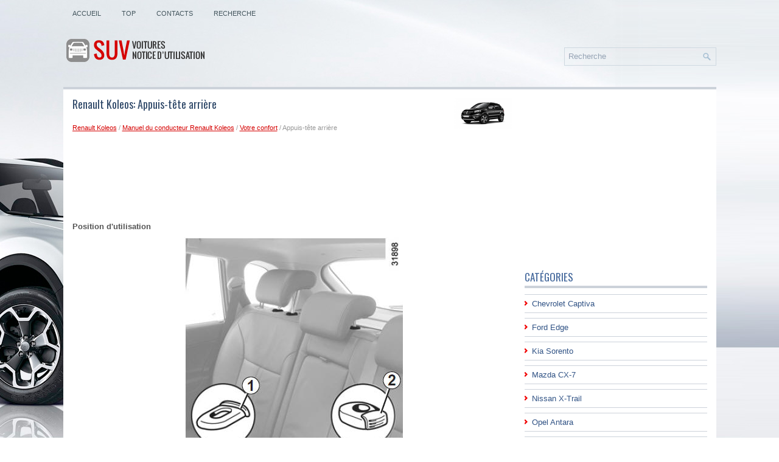

--- FILE ---
content_type: text/html
request_url: https://www.suvfrauto.net/appuis_t_ecirc_te_arri_egrave_re-469.html
body_size: 3644
content:
<!DOCTYPE html>
<html lang="fr">

<head>
<meta charset="UTF-8">
<meta name="viewport" content="width=device-width, initial-scale=1.0">
<title>Renault Koleos: Appuis-t&ecirc;te arri&egrave;re - Votre confort - Manuel du conducteur Renault Koleos</title>
<link rel="stylesheet" href="style.css" type="text/css">
<link rel="shortcut icon" href="favicon.ico" type="image/x-icon">
<link href="media-queries.css" rel="stylesheet" type="text/css">
<!-- html5.js for IE less than 9 -->
<!--[if lt IE 9]>
	<script src="http://html5shim.googlecode.com/svn/trunk/html5.js"></script>
<![endif]-->

<!-- css3-mediaqueries.js for IE less than 9 -->
<!--[if lt IE 9]>
	<script src="http://css3-mediaqueries-js.googlecode.com/svn/trunk/css3-mediaqueries.js"></script>
<![endif]-->
</head>

<body>

<div class="fuvs_like">
	<div class="fuvs_sun">
		<ul>
			<li><a href="/">Accueil</a></li>
			<li><a href="/top.html">Top</a></li>
			<li><a href="/contacts.html">Contacts</a></li>
			<li><a href="/search.php">Recherche</a></li>
		</ul>
	</div>
	<div class="fuvs_cloud">
		<a href="/">
		<img src="images/logo.png" alt="SUV Notice d'utilisation voiture" title="SUV Notice d'utilisation voiture"></a>
		<div id="topsearch">
			<div id="search">
				<form method="get" id="searchform" action="/search.php">
						<input value="Recherche" name="q" id="s" onblur="if (this.value == '')  {this.value = 'Recherche';}" onfocus="if (this.value == 'Recherche') {this.value = '';}" type="text">
						<input type="hidden" name="cx" value="012e28dc985ae2a1b" />
				    	<input type="hidden" name="cof" value="FORID:11" />
				    	<input type="hidden" name="ie" value="UTF-8" />
				    	<input src="/images/search.png" style="border:0pt none; vertical-align: top; float:right" type="image">
				</form>
			</div>
		</div>
	</div>
	<div class="fuvs_rainbow"></div>
	<div class="fuvs_horizont">
		<div class="fuvs_hill">
			<h1><img src="images/pages/small/8.png" alt="Renault Koleos: Appuis-t&ecirc;te arri&egrave;re - Votre confort - Manuel du conducteur Renault Koleos" border="0" width="100" align=right style="margin: 0px 3px 0 3px">Renault Koleos: Appuis-t&ecirc;te arri&egrave;re</h1>
			<div class="fuvs_road">
				<div style="font-size:11px; text-decoration:none; margin-top:5px;"><a href="renault_koleos-8.html">Renault Koleos</a> / <a href="manuel_du_conducteur_renault_koleos-409.html">Manuel du conducteur Renault Koleos</a> / <a href="votre_confort-458.html">Votre confort</a> /  Appuis-t&ecirc;te arri&egrave;re</div></div>
			<script async src="https://pagead2.googlesyndication.com/pagead/js/adsbygoogle.js"></script>
<!-- suvfrauto.net top 120 adaptive -->
<ins class="adsbygoogle"
     style="display:block; height: 120px;"
     data-ad-client="ca-pub-4191894785090842"
     data-ad-slot="9867998202"></ins>
<script>
     (adsbygoogle = window.adsbygoogle || []).push({});
</script>
			<p><p><strong>Position d'utilisation</strong></p>
<p align="center">
<img alt="Montez ou descendez l'appui-t&ecirc;te tout" border="0" src="images/books/409/5/index.22.jpg" alt="Position d'utilisation"></p>
<br><p>Montez ou descendez l'appui-t&ecirc;te tout
en le maintenant tir&eacute; vers l'avant du v&eacute;hicule.</p>
<p><em><strong>Position de rangement A</strong></em></p>
<p>Appuyez sur la languette 1 ou 2 et
abaissez compl&egrave;tement l'appui-t&ecirc;te.</p>
<p>
La position de l'appui-t&ecirc;te compl&egrave;tement
abaiss&eacute;e est une position de
rangement : elle ne doit pas &ecirc;tre utilis&eacute;e
lorsqu'un passager est assis.</p>
<p><strong>Pour l'enlever</strong></p>
<p align="center">
<img alt="Appuyez sur les languettes 1 et 2 simultan&eacute;ment" border="0" src="images/books/409/5/index.23.jpg" alt="Pour l'enlever"></p>
<br><p>Appuyez sur les languettes 1 et 2 simultan&eacute;ment
et enlevez l'appui-t&ecirc;te.</p>
<p><em><strong>Pour le remettre en place</strong></em></p>
<p>Faites glisser les tiges dans les fourreaux,
appuyez sur les languettes 1
et 2 simultan&eacute;ment et abaissez l'appuit&ecirc;te.</p>
<p>
Nota : pour enlever ou remettre l'appuit&ecirc;te,
vous devez basculer le dossier du
si&egrave;ge. Reportez-vous au paragraphe
" Fonctionnalit&eacute;s de la banquette arri&egrave;re
" en chapitre 3.</p>
<p align="center">
<img alt="" border="0" src="images/books/409/5/index.24.gif" alt="Pour le remettre en place"></p>
<br><table border="1" width="100%">
	<tr>
		<td><img alt="est un &eacute;l&eacute;ment" border="0" src="images/books/409/5/index.25.gif">L'appui-t&ecirc;te 
<br>		est un &eacute;l&eacute;ment
		de s&eacute;curit&eacute; important.<p>
		Veillez &agrave; sa pr&eacute;sence et &agrave;
		son bon positionnement.</td>
	</tr>
</table><ul></ul></table></ul><div style="clear:both"></div><div align="center"><script async src="https://pagead2.googlesyndication.com/pagead/js/adsbygoogle.js"></script>
<!-- suvfrauto.net bot adaptive -->
<ins class="adsbygoogle"
     style="display:block"
     data-ad-client="ca-pub-4191894785090842"
     data-ad-slot="2344731407"
     data-ad-format="auto"
     data-full-width-responsive="true"></ins>
<script>
     (adsbygoogle = window.adsbygoogle || []).push({});
</script></div>
<div style="width: 46%; margin:1.5%; float:left">
</div>
<div style="width: 46%;margin:1.5%; float:left">
<h5 style="margin:5px 0"><a href="fonctions_de_la_banquette_arri_egrave_re-470.html" style="text-decoration:none"><img src="images/next.gif" alt="" border="0" style="float:right; margin-left:3px;"><span>Fonctions de la banquette arri&egrave;re</span></a></h5>
   Pour rabattre les si&egrave;ges arri&egrave;re depuis le coffre (suivant v&eacute;hicule)



	abaissez les appuis-t&ecirc;te ;
	&nbsp;avancez le si&egrave;ge avant autant que
	n&eacute;cessaire  ...
   </p></div>
<div style="clear:both"></div><div style="margin-top:0px;">
   <h5 style="margin:5px 0">Autres materiaux:</h5><p><a href="prises_de_courant-2619.html"><span>Prises de courant</span></a><br>
   	La prise peut &ecirc;tre utilis&eacute;e pour brancher
des accessoires &eacute;lectriques.


Des prises de courant 12 volts se
trouvent sous le porte-gobelet devant
la console centrale, dans la console
centrale arri&egrave;re et sur le c&ocirc;t&eacute; droit du
coffre.


Retirer le capuc ...
   	</p><p><a href="compartiments_de_rangement-934.html"><span>Compartiments de rangement</span></a><br>
   	PRUDENCE
Garder les bo&icirc;tes de rangement
ferm&eacute;es pendant qu'on conduit:
Le fait de conduire avec les
compartiments de rangement ouverts
est dangereux. Pour r&eacute;duire les
risques de blessures en cas d'accident
ou de freinage brusque, garder les
compartiments de rangement ferm ...
   	</p><p><a href="direction_assist_eacute_e-431.html"><span>Direction assist&eacute;e</span></a><br>
   	Elle est dot&eacute;e d'un syst&egrave;me qui adapte
le niveau d'assistance &agrave; la vitesse du
v&eacute;hicule.

La direction est plus douce en
manoeuvre de parking (pour plus de
confort) alors que l'effort augmente progressivement
avec l'accroissement de
la vitesse
(pour une meilleure  ...
   	</p></div>
<script>
// <!--
document.write('<iframe src="counter.php?id=469" width=0 height=0 marginwidth=0 marginheight=0 scrolling=no frameborder=0></iframe>');
// -->

</script>
</p>
		</div>
		<div class="fuvs_lake">
			<div align="center" style="margin:5px 0 15px 0">
				<div>
<script async src="//pagead2.googlesyndication.com/pagead/js/adsbygoogle.js"></script>
<!-- suvfrauto.net side 300x250 -->
<ins class="adsbygoogle"
     style="display:inline-block;width:300px;height:250px"
     data-ad-client="ca-pub-4191894785090842"
     data-ad-slot="5298197804"></ins>
<script>
(adsbygoogle = window.adsbygoogle || []).push({});
</script>
</div></div>
			<ul>
			</ul>
			<h2>Catégories</h2>
			<ul>
				<li><a href="/chevrolet_captiva-1.html">Chevrolet Captiva</a></li>
				<li><a href="/ford_edge-2.html">Ford Edge</a></li>
				<li><a href="/kia_sorento-3.html">Kia Sorento</a></li>
				<li><a href="t/mazda_cx_7-4.html">Mazda CX-7</a></li>
				<li><a href="/nissan_x_trail-6.html">Nissan X-Trail</a></li>
				<li><a href="/opel_antara-7.html">Opel Antara</a></li>
				<li><a href="/renault_koleos-8.html">Renault Koleos</a></li>
				<li><a href="https://fordfocus.frmans.com/ford_focus_c519_2018_year_manuel_du_conducteur-216.html">Ford Focus C519</a></li>
				<li><a href="https://fr.vw-id3.com/">Volkswagen ID.3</a></li>
				<li><a href="https://fr.vwid4.autos/">Volkswagen ID.4</a></li>
				<li><a href="https://fr.mytoyo.com/">Toyota Prius</a></li>
			</ul>
			<div align="center" style="margin:15px 0">
				<!--LiveInternet counter--><script type="text/javascript">
document.write('<a href="//www.liveinternet.ru/click" '+
'target="_blank"><img src="//counter.yadro.ru/hit?t11.1;r'+
escape(document.referrer)+((typeof(screen)=='undefined')?'':
';s'+screen.width+'*'+screen.height+'*'+(screen.colorDepth?
screen.colorDepth:screen.pixelDepth))+';u'+escape(document.URL)+
';h'+escape(document.title.substring(0,150))+';'+Math.random()+
'" alt="" title="" '+
'border="0" width="88" height="31"><\/a>')
</script><!--/LiveInternet-->
<br>
<!--LiveInternet counter--><img id="licnt198E" width="0" height="0" style="border:0"
title=""
src="[data-uri]"
alt=""/><script>(function(d,s){d.getElementById("licnt198E").src=
"https://counter.yadro.ru/hit;frclassall?t20.1;r"+escape(d.referrer)+
((typeof(s)=="undefined")?"":";s"+s.width+"*"+s.height+"*"+
(s.colorDepth?s.colorDepth:s.pixelDepth))+";u"+escape(d.URL)+
";h"+escape(d.title.substring(0,150))+";"+Math.random()})
(document,screen)</script><!--/LiveInternet--></div>
		</div>
		<div style="clear:both">
		</div>
	</div>
	<div class="fuvs_under">
		© 2014-2026 Droit d&#39;auteur www.suvfrauto.net 0.0086</div>
</div>

</body>

</html>


--- FILE ---
content_type: text/html; charset=utf-8
request_url: https://www.google.com/recaptcha/api2/aframe
body_size: 268
content:
<!DOCTYPE HTML><html><head><meta http-equiv="content-type" content="text/html; charset=UTF-8"></head><body><script nonce="YlGceF4Ww-ztVQG9v-WVLA">/** Anti-fraud and anti-abuse applications only. See google.com/recaptcha */ try{var clients={'sodar':'https://pagead2.googlesyndication.com/pagead/sodar?'};window.addEventListener("message",function(a){try{if(a.source===window.parent){var b=JSON.parse(a.data);var c=clients[b['id']];if(c){var d=document.createElement('img');d.src=c+b['params']+'&rc='+(localStorage.getItem("rc::a")?sessionStorage.getItem("rc::b"):"");window.document.body.appendChild(d);sessionStorage.setItem("rc::e",parseInt(sessionStorage.getItem("rc::e")||0)+1);localStorage.setItem("rc::h",'1769480829850');}}}catch(b){}});window.parent.postMessage("_grecaptcha_ready", "*");}catch(b){}</script></body></html>

--- FILE ---
content_type: text/css
request_url: https://www.suvfrauto.net/media-queries.css
body_size: 386
content:
@media screen and (max-width: 768px) {
.fuvs_like {
    width: 98%;
}

.fuvs_sun {
    padding: 5px 0px 0px;
    position: relative;
    height: 28px;
    background: none repeat scroll 0% 0% transparent;
    z-index: 400;
}

.fuvs_cloud {
    height: 35px;
    padding: 0px 0px;
}

.fuvs_cloud a {
    float:left;
}

.fuvs_cloud img {
    width: 150px;
}

#topsearch{	float: right;
    margin-top: 0px;
    width: 140px;}

#topsearch #s {
    width:calc(100% - 20px);
}

.fuvs_horizont {
    padding: 1.5%;
}

.fuvs_hill img{
    max-width:100%;
    height:auto;
 }

.fuvs_road {
    padding: 6px 0px;
    margin: 0px 0px 0px;
}

.fuvs_hill {
    width: 100%;
}
.fuvs_lake {	width: 100%;
	margin-left: 0px;
}
.fuvs_hill li {
    margin: 7px 0px;
}
.fuvs_sun ul li a {	padding: 9px 10px;
	}
}